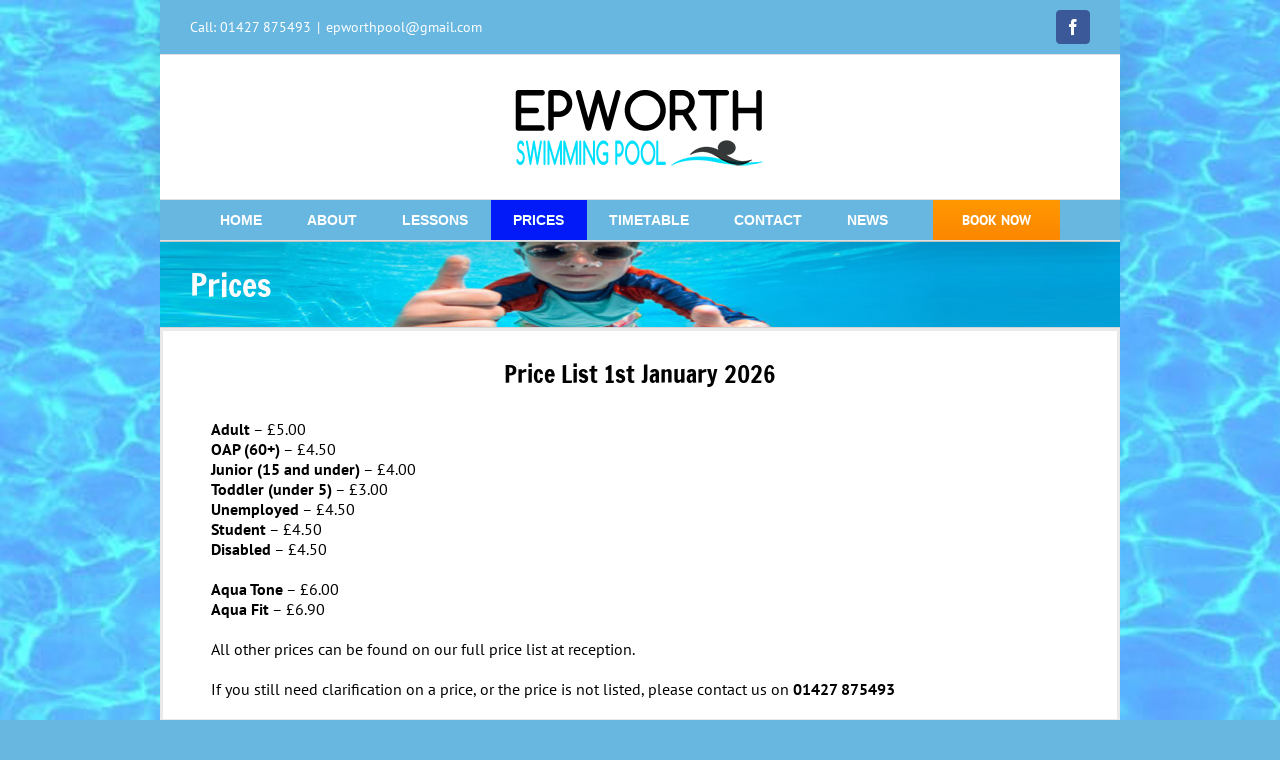

--- FILE ---
content_type: text/plain
request_url: https://www.google-analytics.com/j/collect?v=1&_v=j102&a=39974444&t=pageview&_s=1&dl=https%3A%2F%2Fepworthpool.co.uk%2Fprices%2F&ul=en-us%40posix&dt=Prices%20-%20Epworth%20Swimming%20Pool&sr=1280x720&vp=1280x720&_u=IEBAAEABAAAAACAAI~&jid=1547022528&gjid=1785225064&cid=564708032.1770074523&tid=UA-62014580-1&_gid=907415604.1770074523&_r=1&_slc=1&z=1585111224
body_size: -451
content:
2,cG-4QKQ9VK9GM